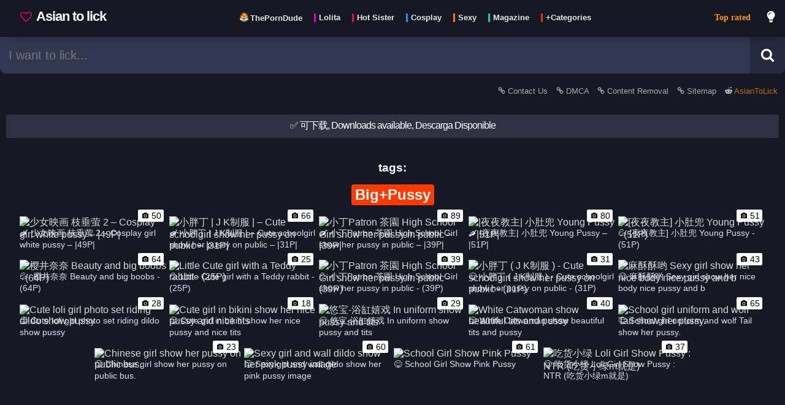

--- FILE ---
content_type: text/html; charset=UTF-8
request_url: https://asiantolick.com/tag-1722/Big+Pussy
body_size: 9855
content:
<!DOCTYPE html>

	<html lang="en" class="">	
	<head>

		<script>
			window.dataLayer = window.dataLayer || [];
			function gtag(){dataLayer.push(arguments);}
			gtag('js', new Date());
			gtag('config', 'UA-178112556-1');

			function loadAsyncJs(){
				let jsLink = 'https://www.googletagmanager.com/gtag/js?id=UA-178112556-1';
				let link = document.createElement('script');
                link.setAttribute('async', 'true');
                link.setAttribute('src', jsLink);
				link.setAttribute('type', 'text/javascript')
                document.getElementsByTagName("head")[0].appendChild(link);
			}

			window.addEventListener('DOMContentLoaded', loadAsyncJs, false);
		</script>
		
		<title>Tag: &#128166; Big Pussy - Asian to Lick gallery</title><meta property="og:title" content="&#128166; Big Pussy - Asian to Lick gallery"/><meta name="description" content="Big PussyPosts, albuns and galleries related to tag - the hottest images of sexy and cute asian girls free to download." /><meta property="og:description" content="Big PussyPosts, albuns and galleries related to tag - the hottest images of sexy and cute asian girls free to download." /><meta property="og:image" content="https://asiantolick.com/src/cover.jpg" /><meta property="og:url" content="https://asiantolick.com/tag-1722/Big+Pussy" />
			<link rel="apple-touch-icon" sizes="57x57" href="https://asiantolick.com/src/favicon/apple-icon-57x57.png">
			<link rel="apple-touch-icon" sizes="60x60" href="https://asiantolick.com/src/favicon/apple-icon-60x60.png">
			<link rel="apple-touch-icon" sizes="72x72" href="https://asiantolick.com/src/favicon/apple-icon-72x72.png">
			<link rel="apple-touch-icon" sizes="76x76" href="https://asiantolick.com/src/favicon/apple-icon-76x76.png">
			<link rel="apple-touch-icon" sizes="114x114" href="https://asiantolick.com/src/favicon/apple-icon-114x114.png">
			<link rel="apple-touch-icon" sizes="120x120" href="https://asiantolick.com/src/favicon/apple-icon-120x120.png">
			<link rel="apple-touch-icon" sizes="144x144" href="https://asiantolick.com/src/favicon/apple-icon-144x144.png">
			<link rel="apple-touch-icon" sizes="152x152" href="https://asiantolick.com/src/favicon/apple-icon-152x152.png">
			<link rel="apple-touch-icon" sizes="180x180" href="https://asiantolick.com/src/favicon/apple-icon-180x180.png">
			<link rel="icon" type="image/png" sizes="192x192"  href="https://asiantolick.com/src/favicon/android-icon-192x192.png">
			<link rel="icon" type="image/png" sizes="32x32" href="https://asiantolick.com/src/favicon/favicon-32x32.png">
			<link rel="icon" type="image/png" sizes="96x96" href="https://asiantolick.com/src/favicon/favicon-96x96.png">
			<link rel="icon" type="image/png" sizes="16x16" href="https://asiantolick.com/src/favicon/favicon-16x16.png">
			<link rel="manifest" href="https://asiantolick.com/src/favicon/manifest.json">
			<meta name="msapplication-TileImage" content="https://asiantolick.com/src/favicon/ms-icon-144x144.png">
			
			<!--<link rel="stylesheet" href="https://cdnjs.cloudflare.com/ajax/libs/font-awesome/5.15.2/css/all.min.css"/>-->
			
			<!--<script type="text/javascript"> (function() { var css = document.createElement("link"); css.href = "https://cdnjs.cloudflare.com/ajax/libs/font-awesome/5.15.2/css/all.min.css"; css.rel = "stylesheet"; css.type = "text/css"; document.getElementsByTagName("head")[0].appendChild(css); })(); </script>-->

			<meta http-equiv="Content-type" content="text/html; charset=UTF-8" />
			<meta charset="utf-8">
			<meta property="og:type" content="article" />
			<meta name="viewport" content="width=device-width, minimum-scale=1.0, initial-scale=1.0" />
			
			<meta name="msapplication-TileColor" content="#000000">
			<meta name="theme-color" content="#000000">
			<meta name="exoclick-site-verification" content="da3125b412c5cea51920c51f0d49180e">
			<meta name="clckd" content="d21d442f931904a68a82eb6d35c3aaaf" />
			<meta name="yandex-verification" content="df2f2b7fd9b966bf" />
			<meta name="trafficjunky-site-verification" content="yvx5s4y00" /><meta name="keywords" content="asiantolick,asiantolick.com,asian,lolita,lolicon,loli,cosplay,porn,teen,girl,video,pink,pussy,dildo,hot,sexy,可爱,洛丽塔,青少年,乳房" />
		<link rel="stylesheet" href="https://asiantolick.com/css/style.css"/>

		<script>

			function setCookie(cname, cvalue) {
				var d = new Date();
				d.setTime(d.getTime() + (1*24*60*60*1000));
				var expires = "expires="+d.toUTCString();
				document.cookie = cname + "=" + cvalue + "; " + expires + ";path=/";
				return true;
			}

			function getCookie(cname) {
			    var name = cname + "=";
			    var decodedCookie = decodeURIComponent(document.cookie);
			    var ca = decodedCookie.split(';');
			    for(var i = 0; i <ca.length; i++) {
			        var c = ca[i];
			        while (c.charAt(0) == ' ') {
			            c = c.substring(1);
			        }
			        if (c.indexOf(name) == 0) {
			            return c.substring(name.length, c.length);
			        }
			    }
			    return "";
			}

			var xmlhttp = new XMLHttpRequest();
			xmlhttp.onreadystatechange = function() {
				if (xmlhttp.readyState == XMLHttpRequest.DONE) {   // XMLHttpRequest.DONE == 4
					if (xmlhttp.status == 200) {
						// let data = xmlhttp.responseText;
						// console.log('registrar tag click = ok');
					} else {
						console.log('get request error');
					}
				}
			};

			if(getCookie('related_posts_ids').length > 0 && getCookie('related_post_origin').length > 0 && getCookie('related_post_lang').length > 0){

				xmlhttp.open("GET", 'https://asiantolick.com/ajax/registrar_click.php?related_id_click=&related_posts_ids='+getCookie('related_posts_ids')+'&related_post_origin='+getCookie('related_post_origin')+'&related_post_lang='+getCookie('related_post_lang')+'&related_post_mobile='+getCookie('related_post_mobile'), true);
				xmlhttp.send();

				setCookie('related_posts_ids','');
				setCookie('related_post_origin','');
			}

			
					xmlhttp.open("GET", 'https://asiantolick.com/ajax/registrar_click.php?related_id_click=1722&related_tag_id=1', true);
					xmlhttp.send();
					
								
			var cat = '';
			var tag = '1722';
			var search = '';
			var report = '';
			var page = '';
			var download = '';
			var post = '';
			var ads = '';

			
			var captchaLoaded = false;
			function loadCaptcha() {
				if(captchaLoaded == false){
					console.log('load captcha');
					var scriptElement=document.createElement("script");
					scriptElement.type = "text/javascript";
					scriptElement.src = "https://www.google.com/recaptcha/api.js";
					document.head.appendChild(scriptElement);
					captchaLoaded = true;
					var $recaptcha = document.querySelector("#g-recaptcha-response");
					if($recaptcha) {
						$recaptcha.setAttribute("required", "required");
					}
				}
			}


			var full_param = '';
			full_param = "/tag-1722/Big+Pussy";			var index = 1;

			function doSearch(){
				if(document.getElementById("search_bar").value){
				    let termo_search = document.getElementById("search_bar").value;
				    //termo_search = termo_search.replaceAll(" ", "+");
					//termo_search = encodeURI(termo_search);
					window.open("https://asiantolick.com/search/"+termo_search,"_self");
				}
			}

		</script>

		<script>
			
			if((page && page != 'news' && page != 'videos') || report || download || ads ){
				
			} else {

				var index = 1;
				var processing_ajax_posts;
				function checkScroll_purejs(){
					let documentHeight = document.body.scrollHeight;
					let currentScroll = window.scrollY + window.innerHeight;
					// When the user is [modifier]px from the bottom, fire the event.
					let modifier = 1000;
					if(index == 1){
						modifier = (documentHeight / 3);
					}
					if(currentScroll + modifier > documentHeight) {

						if(processing_ajax_posts){
							return false;
						} else {

							console.log('loading more results (pure js)');

							processing_ajax_posts = true;
							document.getElementById("loading_message").classList.remove("touch_to_see-down");

							var content = document.getElementById('container');

							var xmlhttpBuscarPost = new XMLHttpRequest();
							xmlhttpBuscarPost.onreadystatechange = function() {
								if (xmlhttpBuscarPost.readyState == XMLHttpRequest.DONE) {   // XMLHttpRequest.DONE == 4
									if (xmlhttpBuscarPost.status == 200) {
										let data = xmlhttpBuscarPost.responseText;

										if(data == 'fim'){
											content.innerHTML += '<br><div style="padding:8px 10px 12px;width:90%;margin:10px auto;max-width:500px;background-color: #303244;border: 1px solid #07080a;color:#ffffff;text-align:center;border-radius: 3px;">Nothing more</div><br>';
											document.getElementById("loading_message").classList.add("touch_to_see-down");
										} else {
											content.innerHTML += data;
											processing_ajax_posts = false;
											document.getElementById("loading_message").classList.add("touch_to_see-down");
											index++;
										}

									}
								}
							};

							xmlhttpBuscarPost.open("GET", 'https://asiantolick.com/ajax/buscar_posts.php?post='+post+'&cat='+cat+'&tag='+tag+'&search='+search+'&page='+page+'&index='+index+'&ver=92', true);
							xmlhttpBuscarPost.send();

						}
					}
				}

				window.onscroll = function() {checkScroll_purejs()};
			}

		</script>

	</head>
	
	<body class=" ">
		<section id="barraFiltro">

			<div style="margin: 0 auto; display: inline-flex; width: 100%; max-width: 1300px;">

				<div id="menuToggle" aria-label="menu">
					<input type="checkbox" />
					<span></span>
					<span></span>
					<span></span>
					<ul id="menu" class="scrolling_style">

						
							<li>
								<a href="https://asiantolick.com/" style="color: #ff9800;">Top rated</a>
							</li>
							<li>
								<a href="https://asiantolick.com/page/news" style="color: red;">Recent posts</a>
							</li><hr style="border-color: #202236;">
            <li>    
                <a href="https://asiantolick.com/category-90/Lolita">
                    Lolita
                </a>
            </li>
            <li>    
                <a href="https://asiantolick.com/category-91/Hot+Sister">
                    Hot Sister
                </a>
            </li>
            <li>    
                <a href="https://asiantolick.com/category-92/Cosplay">
                    Cosplay
                </a>
            </li>
            <li>    
                <a href="https://asiantolick.com/category-93/Sexy">
                    Sexy
                </a>
            </li>
            <li>    
                <a href="https://asiantolick.com/category-100/Magazine">
                    Magazine
                </a>
            </li>
            <li>    
                <a href="https://asiantolick.com/page/categories">
                    +Categories
                </a>
            </li>
        <hr style="border-color: #202236;">
        <li>
            <a href="https://theporndude.com/zh" class="" target="_blank" rel="external nofollow">
                ThePornDude
            </a>
        </li><hr style="border-color: #202236;"><li><a href="https://asiantolick.com/report/contact-us">Contact Us</a></li><li><a href="https://asiantolick.com/report/DMCA">DMCA</a></li><li><a href="https://asiantolick.com/report/removal">Content Removeral</a></li>
					</ul>
				</div>

				
				<a href="https://asiantolick.com/" id="preLogo">
					<div id="logo">
						<span style="white-space: nowrap;">
							<svg width="19" height="19" viewBox="0 0 1792 1792" xmlns="http://www.w3.org/2000/svg" style="margin:0px 3px -1px 0;filter:invert(19%) sepia(50%) saturate(2299%) hue-rotate(309deg) brightness(161%) contrast(199%);top: .100em;position: relative;"><path d="M1664 596q0-81-21.5-143t-55-98.5-81.5-59.5-94-31-98-8-112 25.5-110.5 64-86.5 72-60 61.5q-18 22-49 22t-49-22q-24-28-60-61.5t-86.5-72-110.5-64-112-25.5-98 8-94 31-81.5 59.5-55 98.5-21.5 143q0 168 187 355l581 560 580-559q188-188 188-356zm128 0q0 221-229 450l-623 600q-18 18-44 18t-44-18l-624-602q-10-8-27.5-26t-55.5-65.5-68-97.5-53.5-121-23.5-138q0-220 127-344t351-124q62 0 126.5 21.5t120 58 95.5 68.5 76 68q36-36 76-68t95.5-68.5 120-58 126.5-21.5q224 0 351 124t127 344z"></path></svg>
							 Asian to lick</span>
					</div>
				</a>

				<label type="button" id="linksHead" aria-label="Head menu" class="mobileHide">
					<nav style="padding: 0;margin: 0;display:table;">
        <a href="https://theporndude.com/zh" class="externalLink" target="_blank" rel="external nofollow" style="display: inline-flex;margin:0 0 20px 5px;float:left;padding:0px;">
            <div class="style_tags">
                <img src="https://theporndude.com/favicon-16x16.png" width="16px" height="16px" alt="The Porn Dude" style="margin: 0px 0 -2px;"/>
                <span style="height: 1em;line-height: 0;font-size: .9em;border-left: none; padding-left: 0; margin-left: -2px;">ThePornDude</span>
            </div>
        </a>
            <a href="https://asiantolick.com/category-90/Lolita" style="display: inline-flex;margin:0 0 20px 5px;float:left;padding:0px;">
                <div class="style_tags">
                    <span style="height: 1em;line-height: 0;font-size: .9em;">Lolita</span>
                </div>
            </a>
            <a href="https://asiantolick.com/category-91/Hot+Sister" style="display: inline-flex;margin:0 0 20px 5px;float:left;padding:0px;">
                <div class="style_tags">
                    <span style="height: 1em;line-height: 0;font-size: .9em;">Hot Sister</span>
                </div>
            </a>
            <a href="https://asiantolick.com/category-92/Cosplay" style="display: inline-flex;margin:0 0 20px 5px;float:left;padding:0px;">
                <div class="style_tags">
                    <span style="height: 1em;line-height: 0;font-size: .9em;">Cosplay</span>
                </div>
            </a>
            <a href="https://asiantolick.com/category-93/Sexy" style="display: inline-flex;margin:0 0 20px 5px;float:left;padding:0px;">
                <div class="style_tags">
                    <span style="height: 1em;line-height: 0;font-size: .9em;">Sexy</span>
                </div>
            </a>
            <a href="https://asiantolick.com/category-100/Magazine" style="display: inline-flex;margin:0 0 20px 5px;float:left;padding:0px;">
                <div class="style_tags">
                    <span style="height: 1em;line-height: 0;font-size: .9em;">Magazine</span>
                </div>
            </a>
            <a href="https://asiantolick.com/page/categories" style="display: inline-flex;margin:0 0 20px 5px;float:left;padding:0px;">
                <div class="style_tags">
                    <span style="height: 1em;line-height: 0;font-size: .9em;">+Categories</span>
                </div>
            </a>
        </nav>				</label>
				
				
						<a href="https://asiantolick.com/" style="
						font-size: 14px;
						padding: 17px 12px;
						margin: 0 0 0 auto;
						top: 0;
						position: relative;
						line-height: 24px;
						font-weight: bold;
						white-space: nowrap;
						font-family: auto;
						color: #ff9800;
						" class="mobileHide">Top rated</a>				

				<label type="button" id="btTrocarCorTema" aria-label="dark mode" for="switch-button" class="mobileHide">

					<svg id="btTrocarCorTema_lightbulb" class="iconeSvgInverso" width="20" height="20" viewBox="0 0 400 550" xmlns="http://www.w3.org/2000/svg"><path fill="currentColor" d="M96.06 454.35c.01 6.29 1.87 12.45 5.36 17.69l17.09 25.69a31.99 31.99 0 0 0 26.64 14.28h61.71a31.99 31.99 0 0 0 26.64-14.28l17.09-25.69a31.989 31.989 0 0 0 5.36-17.69l.04-38.35H96.01l.05 38.35zM0 176c0 44.37 16.45 84.85 43.56 115.78 16.52 18.85 42.36 58.23 52.21 91.45.04.26.07.52.11.78h160.24c.04-.26.07-.51.11-.78 9.85-33.22 35.69-72.6 52.21-91.45C335.55 260.85 352 220.37 352 176 352 78.61 272.91-.3 175.45 0 73.44.31 0 82.97 0 176zm176-80c-44.11 0-80 35.89-80 80 0 8.84-7.16 16-16 16s-16-7.16-16-16c0-61.76 50.24-112 112-112 8.84 0 16 7.16 16 16s-7.16 16-16 16z" class=""></path></svg>

					<svg id="btTrocarCorTema_moon" style="display:none" class="iconeSvg" width="20" height="20" viewBox="0 0 300 350" xmlns="http://www.w3.org/2000/svg"><path d="M305.2,178.159c-3.2-0.8-6.4,0-9.2,2c-10.4,8.8-22.4,16-35.6,20.8c-12.4,4.8-26,7.2-40.4,7.2c-32.4,0-62-13.2-83.2-34.4c-21.2-21.2-34.4-50.8-34.4-83.2c0-13.6,2.4-26.8,6.4-38.8c4.4-12.8,10.8-24.4,19.2-34.4c3.6-4.4,2.8-10.8-1.6-14.4c-2.8-2-6-2.8-9.2-2c-34,9.2-63.6,29.6-84.8,56.8c-20.4,26.8-32.4,60-32.4,96c0,43.6,17.6,83.2,46.4,112s68,46.4,112,46.4c36.8,0,70.8-12.8,98-34c27.6-21.6,47.6-52.4,56-87.6C314,184.959,310.8,179.359,305.2,178.159z"></path></svg>

				</label>
				<button type="button" id="btBarraPesquisa" style="display:none;" aria-label="search">
											
					<svg alt="Search" class="iconeSvg" width="20" height="20" viewBox="0 0 1792 1792" xmlns="http://www.w3.org/2000/svg"><path d="M1216 832q0-185-131.5-316.5t-316.5-131.5-316.5 131.5-131.5 316.5 131.5 316.5 316.5 131.5 316.5-131.5 131.5-316.5zm512 832q0 52-38 90t-90 38q-54 0-90-38l-343-342q-179 124-399 124-143 0-273.5-55.5t-225-150-150-225-55.5-273.5 55.5-273.5 150-225 225-150 273.5-55.5 273.5 55.5 225 150 150 225 55.5 273.5q0 220-124 399l343 343q37 37 37 90z"></path></svg>

				</button>

			</div>			
			
		</section>

		<div style="width: 100%;display: flex;max-width: 1300px;margin: 0 auto 10px;">

			<div id="barra_pesquisa_suspensa">
				<form method="get" id="search" onsubmit="doSearch();return false;" style="display:inline-flex;float:right;width:100%;">
					<div style="display:inline-flex;width:100%;float:right;">
						<input id="search_bar" aria-label="search bar" name='query' value='' placeholder="I want to lick..." type="text"/>
					</div>
					<div>
						<button id="btPesquisar" type="submit" alt="Search button" aria-label="Search button">

							<svg alt="Search" class="iconeSvg" width="23" height="23" viewBox="0 0 1792 1792" xmlns="http://www.w3.org/2000/svg"><path d="M1216 832q0-185-131.5-316.5t-316.5-131.5-316.5 131.5-131.5 316.5 131.5 316.5 316.5 131.5 316.5-131.5 131.5-316.5zm512 832q0 52-38 90t-90 38q-54 0-90-38l-343-342q-179 124-399 124-143 0-273.5-55.5t-225-150-150-225-55.5-273.5 55.5-273.5 150-225 225-150 273.5-55.5 273.5 55.5 225 150 150 225 55.5 273.5q0 220-124 399l343 343q37 37 37 90z"></path></svg>

						</button>
					</div>
				</form>
			</div>

			<input type="text" id="selAtual" style="display: none;"/>
			<input type="text" id="selAtualId" style="display: none;"/>
			<input type="text" id="selAtualThumb" style="display: none;"/>



		</div>

		<div style="width: 100%; max-width: 1300px; margin: 0 auto;">


			
					<div id="links_subhead">
						<a href="https://asiantolick.com/report/contact-us" style="opacity:.9">
							<svg width="12" height="12" viewBox="0 0 1792 1792" xmlns="http://www.w3.org/2000/svg" class="iconeSvg"><path d="M1520 1216q0-40-28-68l-208-208q-28-28-68-28-42 0-72 32 3 3 19 18.5t21.5 21.5 15 19 13 25.5 3.5 27.5q0 40-28 68t-68 28q-15 0-27.5-3.5t-25.5-13-19-15-21.5-21.5-18.5-19q-33 31-33 73 0 40 28 68l206 207q27 27 68 27 40 0 68-26l147-146q28-28 28-67zm-703-705q0-40-28-68l-206-207q-28-28-68-28-39 0-68 27l-147 146q-28 28-28 67 0 40 28 68l208 208q27 27 68 27 42 0 72-31-3-3-19-18.5t-21.5-21.5-15-19-13-25.5-3.5-27.5q0-40 28-68t68-28q15 0 27.5 3.5t25.5 13 19 15 21.5 21.5 18.5 19q33-31 33-73zm895 705q0 120-85 203l-147 146q-83 83-203 83-121 0-204-85l-206-207q-83-83-83-203 0-123 88-209l-88-88q-86 88-208 88-120 0-204-84l-208-208q-84-84-84-204t85-203l147-146q83-83 203-83 121 0 204 85l206 207q83 83 83 203 0 123-88 209l88 88q86-88 208-88 120 0 204 84l208 208q84 84 84 204z"></path></svg>
							Contact Us
						</a>
						<a href="https://asiantolick.com/report/DMCA" style="opacity:.9">
							<svg width="12" height="12" viewBox="0 0 1792 1792" xmlns="http://www.w3.org/2000/svg" class="iconeSvg"><path d="M1520 1216q0-40-28-68l-208-208q-28-28-68-28-42 0-72 32 3 3 19 18.5t21.5 21.5 15 19 13 25.5 3.5 27.5q0 40-28 68t-68 28q-15 0-27.5-3.5t-25.5-13-19-15-21.5-21.5-18.5-19q-33 31-33 73 0 40 28 68l206 207q27 27 68 27 40 0 68-26l147-146q28-28 28-67zm-703-705q0-40-28-68l-206-207q-28-28-68-28-39 0-68 27l-147 146q-28 28-28 67 0 40 28 68l208 208q27 27 68 27 42 0 72-31-3-3-19-18.5t-21.5-21.5-15-19-13-25.5-3.5-27.5q0-40 28-68t68-28q15 0 27.5 3.5t25.5 13 19 15 21.5 21.5 18.5 19q33-31 33-73zm895 705q0 120-85 203l-147 146q-83 83-203 83-121 0-204-85l-206-207q-83-83-83-203 0-123 88-209l-88-88q-86 88-208 88-120 0-204-84l-208-208q-84-84-84-204t85-203l147-146q83-83 203-83 121 0 204 85l206 207q83 83 83 203 0 123-88 209l88 88q86-88 208-88 120 0 204 84l208 208q84 84 84 204z"></path></svg>
							DMCA
						</a>
						<a href="https://asiantolick.com/report/removal" style="opacity:.9">
							<svg width="12" height="12" viewBox="0 0 1792 1792" xmlns="http://www.w3.org/2000/svg" class="iconeSvg"><path d="M1520 1216q0-40-28-68l-208-208q-28-28-68-28-42 0-72 32 3 3 19 18.5t21.5 21.5 15 19 13 25.5 3.5 27.5q0 40-28 68t-68 28q-15 0-27.5-3.5t-25.5-13-19-15-21.5-21.5-18.5-19q-33 31-33 73 0 40 28 68l206 207q27 27 68 27 40 0 68-26l147-146q28-28 28-67zm-703-705q0-40-28-68l-206-207q-28-28-68-28-39 0-68 27l-147 146q-28 28-28 67 0 40 28 68l208 208q27 27 68 27 42 0 72-31-3-3-19-18.5t-21.5-21.5-15-19-13-25.5-3.5-27.5q0-40 28-68t68-28q15 0 27.5 3.5t25.5 13 19 15 21.5 21.5 18.5 19q33-31 33-73zm895 705q0 120-85 203l-147 146q-83 83-203 83-121 0-204-85l-206-207q-83-83-83-203 0-123 88-209l-88-88q-86 88-208 88-120 0-204-84l-208-208q-84-84-84-204t85-203l147-146q83-83 203-83 121 0 204 85l206 207q83 83 83 203 0 123-88 209l88 88q86-88 208-88 120 0 204 84l208 208q84 84 84 204z"></path></svg>
							Content Removal
						</a>

						<a href="https://asiantolick.com/sitemap.xml" style="opacity:.9">
							<svg width="12" height="12" viewBox="0 0 1792 1792" xmlns="http://www.w3.org/2000/svg" class="iconeSvg"><path d="M1520 1216q0-40-28-68l-208-208q-28-28-68-28-42 0-72 32 3 3 19 18.5t21.5 21.5 15 19 13 25.5 3.5 27.5q0 40-28 68t-68 28q-15 0-27.5-3.5t-25.5-13-19-15-21.5-21.5-18.5-19q-33 31-33 73 0 40 28 68l206 207q27 27 68 27 40 0 68-26l147-146q28-28 28-67zm-703-705q0-40-28-68l-206-207q-28-28-68-28-39 0-68 27l-147 146q-28 28-28 67 0 40 28 68l208 208q27 27 68 27 42 0 72-31-3-3-19-18.5t-21.5-21.5-15-19-13-25.5-3.5-27.5q0-40 28-68t68-28q15 0 27.5 3.5t25.5 13 19 15 21.5 21.5 18.5 19q33-31 33-73zm895 705q0 120-85 203l-147 146q-83 83-203 83-121 0-204-85l-206-207q-83-83-83-203 0-123 88-209l-88-88q-86 88-208 88-120 0-204-84l-208-208q-84-84-84-204t85-203l147-146q83-83 203-83 121 0 204 85l206 207q83 83 83 203 0 123-88 209l88 88q86-88 208-88 120 0 204 84l208 208q84 84 84 204z"></path></svg>
							Sitemap
						</a>
						<!--<a href="https://asiantolick.com/report/privacy" style="opacity:.9">
							<svg width="12" height="12" viewBox="0 0 1792 1792" xmlns="http://www.w3.org/2000/svg" class="iconeSvg"><path d="M1520 1216q0-40-28-68l-208-208q-28-28-68-28-42 0-72 32 3 3 19 18.5t21.5 21.5 15 19 13 25.5 3.5 27.5q0 40-28 68t-68 28q-15 0-27.5-3.5t-25.5-13-19-15-21.5-21.5-18.5-19q-33 31-33 73 0 40 28 68l206 207q27 27 68 27 40 0 68-26l147-146q28-28 28-67zm-703-705q0-40-28-68l-206-207q-28-28-68-28-39 0-68 27l-147 146q-28 28-28 67 0 40 28 68l208 208q27 27 68 27 42 0 72-31-3-3-19-18.5t-21.5-21.5-15-19-13-25.5-3.5-27.5q0-40 28-68t68-28q15 0 27.5 3.5t25.5 13 19 15 21.5 21.5 18.5 19q33-31 33-73zm895 705q0 120-85 203l-147 146q-83 83-203 83-121 0-204-85l-206-207q-83-83-83-203 0-123 88-209l-88-88q-86 88-208 88-120 0-204-84l-208-208q-84-84-84-204t85-203l147-146q83-83 203-83 121 0 204 85l206 207q83 83 83 203 0 123-88 209l88 88q86-88 208-88 120 0 204 84l208 208q84 84 84 204z"></path></svg>
							Privacy
						</a>-->
							<a href="https://reddit.com/r/AsianToLick/" rel="external nofollow" style="opacity:1;color:#f90" target="__blank">
								<svg width="12" height="12" viewBox="0 0 1792 1792" xmlns="http://www.w3.org/2000/svg" class="iconeSvg"><path d="M1792 846q0 58-29.5 105.5t-79.5 72.5q12 46 12 96 0 155-106.5 287t-290.5 208.5-400 76.5-399.5-76.5-290-208.5-106.5-287q0-47 11-94-51-25-82-73.5t-31-106.5q0-82 58-140.5t141-58.5q85 0 145 63 218-152 515-162l116-521q3-13 15-21t26-5l369 81q18-37 54-59.5t79-22.5q62 0 106 43.5t44 105.5-44 106-106 44-105.5-43.5-43.5-105.5l-334-74-104 472q300 9 519 160 58-61 143-61 83 0 141 58.5t58 140.5zm-1374 199q0 62 43.5 106t105.5 44 106-44 44-106-44-105.5-106-43.5q-61 0-105 44t-44 105zm810 355q11-11 11-26t-11-26q-10-10-25-10t-26 10q-41 42-121 62t-160 20-160-20-121-62q-11-10-26-10t-25 10q-11 10-11 25.5t11 26.5q43 43 118.5 68t122.5 29.5 91 4.5 91-4.5 122.5-29.5 118.5-68zm-3-205q62 0 105.5-44t43.5-106q0-61-44-105t-105-44q-62 0-106 43.5t-44 105.5 44 106 106 44z"/></svg>
								AsianToLick</a>
					</div><input type="checkbox" id="switch-button" checked style="display:none">
				<div id="loading_message" class="touch_to_see-down">
					<svg width="14" height="14" class="rotating" viewBox="0 0 1792 1792" xmlns="http://www.w3.org/2000/svg" class="" style="filter: invert(100%) brightness(100%);top: .100em;position: relative;"><path d="M1760 896q0 176-68.5 336t-184 275.5-275.5 184-336 68.5-336-68.5-275.5-184-184-275.5-68.5-336q0-213 97-398.5t265-305.5 374-151v228q-221 45-366.5 221t-145.5 406q0 130 51 248.5t136.5 204 204 136.5 248.5 51 248.5-51 204-136.5 136.5-204 51-248.5q0-230-145.5-406t-366.5-221v-228q206 31 374 151t265 305.5 97 398.5z"/></svg>
				</div><div id="wrap">
					<div style="display:inline-flex;width:100%">
						<div class="menssage_favorite">
							✅ 可下载, Downloads available, Descarga Disponible
						</div></div>
						<br>
						<h2 style="margin: 0;font-size: 1.2em;">tags:</h2>
						<div style="display: inline-flex;margin: 0 auto;">
							<h1 style="font-size:1.5em;padding:10px 0px 0;display:block;padding: 3px 6px;background:#ff3900;border-radius: 4px;">Big+Pussy</h1>
						</div>
						<br><div style="width:100%;padding: 0;margin: 0;" id="container" class="">
                    <a mob="0" webp="0" href="https://asiantolick.com/post-16983/-2-cosplay-girl-white-pussy-49p" target="" class="miniatura" id="">
                        
                        <div class="background_miniatura" style="display:none;">
                            <img src="https://wsrv.nl/?url=https://telegra.ph/file/037189b07400d2f7242c7.jpg&w=700&h=500" class="miniaturaImg fotoLazy" data-src="https://wsrv.nl/?url=https://telegra.ph/file/037189b07400d2f7242c7.jpg&w=700&h=500" src-original="https://wsrv.nl/?url=https://telegra.ph/file/037189b07400d2f7242c7.jpg&w=700&h=500" src-prev="" alt="少女映画 枝垂萤 2 – Cosplay girl white pussy – |49P|" post-id="16983" id="bg_img16983" style="width:100%;"/>
                        </div><div class="contar_imagens cor_categ_" style="display:;"><img src="https://asiantolick.com/src/camera.svg" alt="number of photos
" class="camera_icon"/>50</div>
                        <div class="loadImg" id="loadImg-16983">
                            <img src="https://asiantolick.com/src/spin.svg" alt="loading icon" class="camera_icon rotating "/>
                        </div>
                            <div class="base_tt">
                                <span class="titulo_video txt_categ_">&#127798; 少女映画 枝垂萤 2 – Cosplay girl white pussy – |49P|</span>
                            </div>
                    </a>
                    <a mob="0" webp="0" href="https://asiantolick.com/post-16950/-j-k-cute-schoolgirl-show-her-pussy-on-public-31p" target="" class="miniatura" id="">
                        
                        <div class="background_miniatura" style="display:none;">
                            <img src="https://wsrv.nl/?url=https://telegra.ph/file/7bb27b994166ba9960753.jpg&w=700&h=500" class="miniaturaImg fotoLazy" data-src="https://wsrv.nl/?url=https://telegra.ph/file/7bb27b994166ba9960753.jpg&w=700&h=500" src-original="https://wsrv.nl/?url=https://telegra.ph/file/7bb27b994166ba9960753.jpg&w=700&h=500" src-prev="" alt="小胖丁 | J K制服 | – Cute schoolgirl show her pussy on public – |31P|" post-id="16950" id="bg_img16950" style="width:100%;"/>
                        </div><div class="contar_imagens cor_categ_" style="display:;"><img src="https://asiantolick.com/src/camera.svg" alt="number of photos
" class="camera_icon"/>66</div>
                        <div class="loadImg" id="loadImg-16950">
                            <img src="https://asiantolick.com/src/spin.svg" alt="loading icon" class="camera_icon rotating "/>
                        </div>
                            <div class="base_tt">
                                <span class="titulo_video txt_categ_">&#127798; 小胖丁 | J K制服 | – Cute schoolgirl show her pussy on public – |31P|</span>
                            </div>
                    </a>
                    <a mob="0" webp="0" href="https://asiantolick.com/post-16888/-patron-high-school-girl-show-her-pussy-in-public-39p" target="" class="miniatura" id="">
                        
                        <div class="background_miniatura" style="display:none;">
                            <img src="https://wsrv.nl/?url=https://telegra.ph/file/5014f1a6d8e9dfe14b444.jpg&w=700&h=500" class="miniaturaImg fotoLazy" data-src="https://wsrv.nl/?url=https://telegra.ph/file/5014f1a6d8e9dfe14b444.jpg&w=700&h=500" src-original="https://wsrv.nl/?url=https://telegra.ph/file/5014f1a6d8e9dfe14b444.jpg&w=700&h=500" src-prev="" alt="小丁Patron 茶園 High School Girl show her pussy in public – |39P|" post-id="16888" id="bg_img16888" style="width:100%;"/>
                        </div><div class="contar_imagens cor_categ_" style="display:;"><img src="https://asiantolick.com/src/camera.svg" alt="number of photos
" class="camera_icon"/>89</div>
                        <div class="loadImg" id="loadImg-16888">
                            <img src="https://asiantolick.com/src/spin.svg" alt="loading icon" class="camera_icon rotating "/>
                        </div>
                            <div class="base_tt">
                                <span class="titulo_video txt_categ_">&#127798; 小丁Patron 茶園 High School Girl show her pussy in public – |39P|</span>
                            </div>
                    </a>
                    <a mob="0" webp="0" href="https://asiantolick.com/post-16883/-young-pussy-51p" target="" class="miniatura" id="">
                        
                        <div class="background_miniatura" style="display:none;">
                            <img src="https://wsrv.nl/?url=https://telegra.ph/file/92ceb92f8cf4795f3d921.jpg&w=700&h=500" class="miniaturaImg fotoLazy" data-src="https://wsrv.nl/?url=https://telegra.ph/file/92ceb92f8cf4795f3d921.jpg&w=700&h=500" src-original="https://wsrv.nl/?url=https://telegra.ph/file/92ceb92f8cf4795f3d921.jpg&w=700&h=500" src-prev="" alt="|夜夜教主| 小肚兜 Young Pussy – |51P|" post-id="16883" id="bg_img16883" style="width:100%;"/>
                        </div><div class="contar_imagens cor_categ_" style="display:;"><img src="https://asiantolick.com/src/camera.svg" alt="number of photos
" class="camera_icon"/>80</div>
                        <div class="loadImg" id="loadImg-16883">
                            <img src="https://asiantolick.com/src/spin.svg" alt="loading icon" class="camera_icon rotating "/>
                        </div>
                            <div class="base_tt">
                                <span class="titulo_video txt_categ_">&#127798; |夜夜教主| 小肚兜 Young Pussy – |51P|</span>
                            </div>
                    </a>
                    <a mob="0" webp="0" href="https://asiantolick.com/post-1917/夜夜教主-小肚兜-young-pussy-51p" target="" class="miniatura" id="1624_0_XamLKLJFINmXSLWsaanK">
                        
                        <div class="background_miniatura" style="display:none;">
                            <img src="https://wsrv.nl/?url=https://telegra.ph/file/92ceb92f8cf4795f3d921.jpg&w=700&h=500" class="miniaturaImg fotoLazy" data-src="https://wsrv.nl/?url=https://telegra.ph/file/92ceb92f8cf4795f3d921.jpg&w=700&h=500" src-original="https://wsrv.nl/?url=https://telegra.ph/file/92ceb92f8cf4795f3d921.jpg&w=700&h=500" src-prev="" alt="[夜夜教主] 小肚兜 Young Pussy - (51P)" post-id="1917" id="bg_img1917" style="width:100%;"/>
                        </div><div class="contar_imagens cor_categ_91" style="display:;"><img src="https://asiantolick.com/src/camera.svg" alt="number of photos
" class="camera_icon"/>51</div>
                        <div class="loadImg" id="loadImg-1917">
                            <img src="https://asiantolick.com/src/spin.svg" alt="loading icon" class="camera_icon rotating "/>
                        </div>
                            <div class="base_tt">
                                <span class="titulo_video txt_categ_91">&#128166; [夜夜教主] 小肚兜 Young Pussy - (51P)</span>
                            </div>
                    </a>
                    <a mob="0" webp="0" href="https://asiantolick.com/post-1439/樱井奈奈-beauty-and-big-boobs-64p" target="" class="miniatura" id="1142_0_ZtwPnq4ggPJs33ec47ce">
                        
                        <div class="background_miniatura" style="display:none;">
                            <img src="https://wsrv.nl/?url=https://telegra.ph/file/c163ac850d95542c90653.jpg&w=700&h=500" class="miniaturaImg fotoLazy" data-src="https://wsrv.nl/?url=https://telegra.ph/file/c163ac850d95542c90653.jpg&w=700&h=500" src-original="https://wsrv.nl/?url=https://telegra.ph/file/c163ac850d95542c90653.jpg&w=700&h=500" src-prev="" alt=" 樱井奈奈 Beauty and big boobs - (64P)" post-id="1439" id="bg_img1439" style="width:100%;"/>
                        </div><div class="contar_imagens cor_categ_93" style="display:;"><img src="https://asiantolick.com/src/camera.svg" alt="number of photos
" class="camera_icon"/>64</div>
                        <div class="loadImg" id="loadImg-1439">
                            <img src="https://asiantolick.com/src/spin.svg" alt="loading icon" class="camera_icon rotating "/>
                        </div>
                            <div class="base_tt">
                                <span class="titulo_video txt_categ_93">&#128166;  樱井奈奈 Beauty and big boobs - (64P)</span>
                            </div>
                    </a>
                    <a mob="0" webp="0" href="https://asiantolick.com/post-1415/little-cute-girl-with-a-teddy-rabbit-25p" target="" class="miniatura" id="1118_0_Jwt5kimRNubtLueKHo5m">
                        
                        <div class="background_miniatura" style="display:none;">
                            <img src="https://wsrv.nl/?url=https://telegra.ph/file/2c5aab5f06e09f57e4fe8.jpg&w=700&h=500" class="miniaturaImg fotoLazy" data-src="https://wsrv.nl/?url=https://telegra.ph/file/2c5aab5f06e09f57e4fe8.jpg&w=700&h=500" src-original="https://wsrv.nl/?url=https://telegra.ph/file/2c5aab5f06e09f57e4fe8.jpg&w=700&h=500" src-prev="" alt="Little Cute girl with a Teddy rabbit - (25P) " post-id="1415" id="bg_img1415" style="width:100%;"/>
                        </div><div class="contar_imagens cor_categ_91" style="display:;"><img src="https://asiantolick.com/src/camera.svg" alt="number of photos
" class="camera_icon"/>25</div>
                        <div class="loadImg" id="loadImg-1415">
                            <img src="https://asiantolick.com/src/spin.svg" alt="loading icon" class="camera_icon rotating "/>
                        </div>
                            <div class="base_tt">
                                <span class="titulo_video txt_categ_91">&#128166; Little Cute girl with a Teddy rabbit - (25P) </span>
                            </div>
                    </a>
                    <a mob="0" webp="0" href="https://asiantolick.com/post-1413/小丁patron-茶園-high-school-girl-show-her-pussy-in-public-39p" target="" class="miniatura" id="1116_0_qTMqFeiCGXLZJb4QoYka">
                        
                        <div class="background_miniatura" style="display:none;">
                            <img src="https://wsrv.nl/?url=https://telegra.ph/file/5014f1a6d8e9dfe14b444.jpg&w=700&h=500" class="miniaturaImg fotoLazy" data-src="https://wsrv.nl/?url=https://telegra.ph/file/5014f1a6d8e9dfe14b444.jpg&w=700&h=500" src-original="https://wsrv.nl/?url=https://telegra.ph/file/5014f1a6d8e9dfe14b444.jpg&w=700&h=500" src-prev="" alt="小丁Patron 茶園 High School Girl show her pussy in public - (39P)" post-id="1413" id="bg_img1413" style="width:100%;"/>
                        </div><div class="contar_imagens cor_categ_93" style="display:;"><img src="https://asiantolick.com/src/camera.svg" alt="number of photos
" class="camera_icon"/>39</div>
                        <div class="loadImg" id="loadImg-1413">
                            <img src="https://asiantolick.com/src/spin.svg" alt="loading icon" class="camera_icon rotating "/>
                        </div>
                            <div class="base_tt">
                                <span class="titulo_video txt_categ_93">&#128166; 小丁Patron 茶園 High School Girl show her pussy in public - (39P)</span>
                            </div>
                    </a>
                    <a mob="0" webp="0" href="https://asiantolick.com/post-932/小胖丁-j-k制服-cute-schoolgirl-show-her-pussy-on-public-31p" target="" class="miniatura" id="630_0_t5rTpUC7OOafPnJWk2GO">
                        
                        <div class="background_miniatura" style="display:none;">
                            <img src="https://wsrv.nl/?url=https://telegra.ph/file/7bb27b994166ba9960753.jpg&w=700&h=500" class="miniaturaImg fotoLazy" data-src="https://wsrv.nl/?url=https://telegra.ph/file/7bb27b994166ba9960753.jpg&w=700&h=500" src-original="https://wsrv.nl/?url=https://telegra.ph/file/7bb27b994166ba9960753.jpg&w=700&h=500" src-prev="" alt="小胖丁 ( J K制服 ) - Cute schoolgirl show her pussy on public - (31P)" post-id="932" id="bg_img932" style="width:100%;"/>
                        </div><div class="contar_imagens cor_categ_92" style="display:;"><img src="https://asiantolick.com/src/camera.svg" alt="number of photos
" class="camera_icon"/>31</div>
                        <div class="loadImg" id="loadImg-932">
                            <img src="https://asiantolick.com/src/spin.svg" alt="loading icon" class="camera_icon rotating "/>
                        </div>
                            <div class="base_tt">
                                <span class="titulo_video txt_categ_92">&#128523; 小胖丁 ( J K制服 ) - Cute schoolgirl show her pussy on public - (31P)</span>
                            </div>
                    </a>
                    <a mob="0" webp="0" href="https://asiantolick.com/post-437/麻酥酥哟-sexy-girl-show-her-nice-body-nice-pussy-and-b" target="" class="miniatura" id="134_0_86OyuTeKv9zffYO5Zp5C">
                        
                        <div class="background_miniatura" style="display:none;">
                            <img src="https://wsrv.nl/?url=https://telegra.ph/file/10656d78de2f4bdf56059.jpg&w=700&h=500" class="miniaturaImg fotoLazy" data-src="https://wsrv.nl/?url=https://telegra.ph/file/10656d78de2f4bdf56059.jpg&w=700&h=500" src-original="https://wsrv.nl/?url=https://telegra.ph/file/10656d78de2f4bdf56059.jpg&w=700&h=500" src-prev="" alt="麻酥酥哟 Sexy girl show her nice body nice pussy and b" post-id="437" id="bg_img437" style="width:100%;"/>
                        </div><div class="contar_imagens cor_categ_93" style="display:;"><img src="https://asiantolick.com/src/camera.svg" alt="number of photos
" class="camera_icon"/>43</div>
                        <div class="loadImg" id="loadImg-437">
                            <img src="https://asiantolick.com/src/spin.svg" alt="loading icon" class="camera_icon rotating "/>
                        </div>
                            <div class="base_tt">
                                <span class="titulo_video txt_categ_93">&#128523; 麻酥酥哟 Sexy girl show her nice body nice pussy and b</span>
                            </div>
                    </a>
                    <a mob="0" webp="0" href="https://asiantolick.com/post-435/cute-loli-girl-photo-set-riding-dildo-show-pussy" target="" class="miniatura" id="132_0_JwKTSl5j3kQRcT3QDwri">
                        
                        <div class="background_miniatura" style="display:none;">
                            <img src="https://wsrv.nl/?url=https://telegra.ph/file/c80a69328c9dd0b0088fe.jpg&w=700&h=500" class="miniaturaImg fotoLazy" data-src="https://wsrv.nl/?url=https://telegra.ph/file/c80a69328c9dd0b0088fe.jpg&w=700&h=500" src-original="https://wsrv.nl/?url=https://telegra.ph/file/c80a69328c9dd0b0088fe.jpg&w=700&h=500" src-prev="" alt="Cute loli girl photo set riding dildo show pussy" post-id="435" id="bg_img435" style="width:100%;"/>
                        </div><div class="contar_imagens cor_categ_90" style="display:;"><img src="https://asiantolick.com/src/camera.svg" alt="number of photos
" class="camera_icon"/>28</div>
                        <div class="loadImg" id="loadImg-435">
                            <img src="https://asiantolick.com/src/spin.svg" alt="loading icon" class="camera_icon rotating "/>
                        </div>
                            <div class="base_tt">
                                <span class="titulo_video txt_categ_90">&#128523; Cute loli girl photo set riding dildo show pussy</span>
                            </div>
                    </a>
                    <a mob="0" webp="0" href="https://asiantolick.com/post-431/cute-girl-in-bikini-show-her-nice-pussy-and-nice-tits" target="" class="miniatura" id="128_0_qg3W4T81wG1jOigLLpam">
                        
                        <div class="background_miniatura" style="display:none;">
                            <img src="https://wsrv.nl/?url=https://telegra.ph/file/45982ee2cd40f9b3be630.jpg&w=700&h=500" class="miniaturaImg fotoLazy" data-src="https://wsrv.nl/?url=https://telegra.ph/file/45982ee2cd40f9b3be630.jpg&w=700&h=500" src-original="https://wsrv.nl/?url=https://telegra.ph/file/45982ee2cd40f9b3be630.jpg&w=700&h=500" src-prev="" alt="Cute girl in bikini show her nice pussy and nice tits" post-id="431" id="bg_img431" style="width:100%;"/>
                        </div><div class="contar_imagens cor_categ_91" style="display:;"><img src="https://asiantolick.com/src/camera.svg" alt="number of photos
" class="camera_icon"/>18</div>
                        <div class="loadImg" id="loadImg-431">
                            <img src="https://asiantolick.com/src/spin.svg" alt="loading icon" class="camera_icon rotating "/>
                        </div>
                            <div class="base_tt">
                                <span class="titulo_video txt_categ_91">&#128523; Cute girl in bikini show her nice pussy and nice tits</span>
                            </div>
                    </a>
                    <a mob="0" webp="0" href="https://asiantolick.com/post-428/悠宝-浴缸嬉戏-in-uniform-show-pussy-and-tits" target="" class="miniatura" id="125_0_Shcjhiv4nNNYVgU2l9mS">
                        
                        <div class="background_miniatura" style="display:none;">
                            <img src="https://wsrv.nl/?url=https://telegra.ph/file/0c1428ed9f33ea03d0359.jpg&w=700&h=500" class="miniaturaImg fotoLazy" data-src="https://wsrv.nl/?url=https://telegra.ph/file/0c1428ed9f33ea03d0359.jpg&w=700&h=500" src-original="https://wsrv.nl/?url=https://telegra.ph/file/0c1428ed9f33ea03d0359.jpg&w=700&h=500" src-prev="" alt="悠宝-浴缸嬉戏 In uniform show pussy and tits" post-id="428" id="bg_img428" style="width:100%;"/>
                        </div><div class="contar_imagens cor_categ_93" style="display:;"><img src="https://asiantolick.com/src/camera.svg" alt="number of photos
" class="camera_icon"/>29</div>
                        <div class="loadImg" id="loadImg-428">
                            <img src="https://asiantolick.com/src/spin.svg" alt="loading icon" class="camera_icon rotating "/>
                        </div>
                            <div class="base_tt">
                                <span class="titulo_video txt_categ_93">&#128523; 悠宝-浴缸嬉戏 In uniform show pussy and tits</span>
                            </div>
                    </a>
                    <a mob="0" webp="0" href="https://asiantolick.com/post-425/white-catwoman-show-beautiful-tits-and-pussy" target="" class="miniatura" id="122_0_5MvaGm2BAPvTaX3p13vn">
                        
                        <div class="background_miniatura" style="display:none;">
                            <img src="https://wsrv.nl/?url=https://telegra.ph/file/0f00b3ea335a1798a4c9f.jpg&w=700&h=500" class="miniaturaImg fotoLazy" data-src="https://wsrv.nl/?url=https://telegra.ph/file/0f00b3ea335a1798a4c9f.jpg&w=700&h=500" src-original="https://wsrv.nl/?url=https://telegra.ph/file/0f00b3ea335a1798a4c9f.jpg&w=700&h=500" src-prev="" alt="White Catwoman show beautiful tits and pussy" post-id="425" id="bg_img425" style="width:100%;"/>
                        </div><div class="contar_imagens cor_categ_93" style="display:;"><img src="https://asiantolick.com/src/camera.svg" alt="number of photos
" class="camera_icon"/>40</div>
                        <div class="loadImg" id="loadImg-425">
                            <img src="https://asiantolick.com/src/spin.svg" alt="loading icon" class="camera_icon rotating "/>
                        </div>
                            <div class="base_tt">
                                <span class="titulo_video txt_categ_93">&#128523; White Catwoman show beautiful tits and pussy</span>
                            </div>
                    </a>
                    <a mob="0" webp="0" href="https://asiantolick.com/post-417/school-girl-uniform-and-wolf-tail-show-her-pussy." target="" class="miniatura" id="114_0_ZGBmWvpuf9K8udxNGCXk">
                        
                        <div class="background_miniatura" style="display:none;">
                            <img src="https://wsrv.nl/?url=https://telegra.ph/file/010afd11ad5be89678350.jpg&w=700&h=500" class="miniaturaImg fotoLazy" data-src="https://wsrv.nl/?url=https://telegra.ph/file/010afd11ad5be89678350.jpg&w=700&h=500" src-original="https://wsrv.nl/?url=https://telegra.ph/file/010afd11ad5be89678350.jpg&w=700&h=500" src-prev="" alt="School girl uniform and wolf Tail show her pussy." post-id="417" id="bg_img417" style="width:100%;"/>
                        </div><div class="contar_imagens cor_categ_91" style="display:;"><img src="https://asiantolick.com/src/camera.svg" alt="number of photos
" class="camera_icon"/>65</div>
                        <div class="loadImg" id="loadImg-417">
                            <img src="https://asiantolick.com/src/spin.svg" alt="loading icon" class="camera_icon rotating "/>
                        </div>
                            <div class="base_tt">
                                <span class="titulo_video txt_categ_91">&#128523; School girl uniform and wolf Tail show her pussy.</span>
                            </div>
                    </a>
                    <a mob="0" webp="0" href="https://asiantolick.com/post-416/chinese-girl-show-her-pussy-on-public-bus." target="" class="miniatura" id="113_0_g16de0EKSxkmJivr5U96">
                        
                        <div class="background_miniatura" style="display:none;">
                            <img src="https://wsrv.nl/?url=https://telegra.ph/file/7eb5a395d8ca830369d5f.jpg&w=700&h=500" class="miniaturaImg fotoLazy" data-src="https://wsrv.nl/?url=https://telegra.ph/file/7eb5a395d8ca830369d5f.jpg&w=700&h=500" src-original="https://wsrv.nl/?url=https://telegra.ph/file/7eb5a395d8ca830369d5f.jpg&w=700&h=500" src-prev="" alt="Chinese girl show her pussy on public bus." post-id="416" id="bg_img416" style="width:100%;"/>
                        </div><div class="contar_imagens cor_categ_91" style="display:;"><img src="https://asiantolick.com/src/camera.svg" alt="number of photos
" class="camera_icon"/>23</div>
                        <div class="loadImg" id="loadImg-416">
                            <img src="https://asiantolick.com/src/spin.svg" alt="loading icon" class="camera_icon rotating "/>
                        </div>
                            <div class="base_tt">
                                <span class="titulo_video txt_categ_91">&#128523; Chinese girl show her pussy on public bus.</span>
                            </div>
                    </a>
                    <a mob="0" webp="0" href="https://asiantolick.com/post-400/sexy-girl-and-wall-dildo-show-her-pink-pussy-image" target="" class="miniatura" id="97_0_mMneAGmhP2Xls1aZHfsV">
                        
                        <div class="background_miniatura" style="display:none;">
                            <img src="https://wsrv.nl/?url=https://telegra.ph/file/df6ce428f0974efd2b088.jpg&w=700&h=500" class="miniaturaImg fotoLazy" data-src="https://wsrv.nl/?url=https://telegra.ph/file/df6ce428f0974efd2b088.jpg&w=700&h=500" src-original="https://wsrv.nl/?url=https://telegra.ph/file/df6ce428f0974efd2b088.jpg&w=700&h=500" src-prev="" alt="Sexy girl and wall dildo show her pink pussy image" post-id="400" id="bg_img400" style="width:100%;"/>
                        </div><div class="contar_imagens cor_categ_93" style="display:;"><img src="https://asiantolick.com/src/camera.svg" alt="number of photos
" class="camera_icon"/>60</div>
                        <div class="loadImg" id="loadImg-400">
                            <img src="https://asiantolick.com/src/spin.svg" alt="loading icon" class="camera_icon rotating "/>
                        </div>
                            <div class="base_tt">
                                <span class="titulo_video txt_categ_93">&#128523; Sexy girl and wall dildo show her pink pussy image</span>
                            </div>
                    </a>
                    <a mob="0" webp="0" href="https://asiantolick.com/post-374/school-girl-show-pink-pussy" target="" class="miniatura" id="71_0_MrGpsmZg7SOQ6hQY0Lq2">
                        
                        <div class="background_miniatura" style="display:none;">
                            <img src="https://wsrv.nl/?url=https://telegra.ph/file/7d8127870255dacb4a11d.jpg&w=700&h=500" class="miniaturaImg fotoLazy" data-src="https://wsrv.nl/?url=https://telegra.ph/file/7d8127870255dacb4a11d.jpg&w=700&h=500" src-original="https://wsrv.nl/?url=https://telegra.ph/file/7d8127870255dacb4a11d.jpg&w=700&h=500" src-prev="" alt="School Girl Show Pink Pussy" post-id="374" id="bg_img374" style="width:100%;"/>
                        </div><div class="contar_imagens cor_categ_93" style="display:;"><img src="https://asiantolick.com/src/camera.svg" alt="number of photos
" class="camera_icon"/>61</div>
                        <div class="loadImg" id="loadImg-374">
                            <img src="https://asiantolick.com/src/spin.svg" alt="loading icon" class="camera_icon rotating "/>
                        </div>
                            <div class="base_tt">
                                <span class="titulo_video txt_categ_93">&#128523; School Girl Show Pink Pussy</span>
                            </div>
                    </a>
                    <a mob="0" webp="0" href="https://asiantolick.com/post-362/吃货小绿-loli-girl-show-pussy-ntr-吃货小绿m就是" target="" class="miniatura" id="59_0_Lrx9xCh9rHkhYZnHdgnn">
                        
                        <div class="background_miniatura" style="display:none;">
                            <img src="https://wsrv.nl/?url=https://telegra.ph/file/f9f822a441c7be6f1b78d.jpg&w=700&h=500" class="miniaturaImg fotoLazy" data-src="https://wsrv.nl/?url=https://telegra.ph/file/f9f822a441c7be6f1b78d.jpg&w=700&h=500" src-original="https://wsrv.nl/?url=https://telegra.ph/file/f9f822a441c7be6f1b78d.jpg&w=700&h=500" src-prev="" alt="吃货小绿 Loli Girl Show Pussy : NTR (吃货小绿m就是)" post-id="362" id="bg_img362" style="width:100%;"/>
                        </div><div class="contar_imagens cor_categ_90" style="display:;"><img src="https://asiantolick.com/src/camera.svg" alt="number of photos
" class="camera_icon"/>37</div>
                        <div class="loadImg" id="loadImg-362">
                            <img src="https://asiantolick.com/src/spin.svg" alt="loading icon" class="camera_icon rotating "/>
                        </div>
                            <div class="base_tt">
                                <span class="titulo_video txt_categ_90">&#128523; 吃货小绿 Loli Girl Show Pussy : NTR (吃货小绿m就是)</span>
                            </div>
                    </a></div></div>

		</div>

		
                <script>
                  document.addEventListener('DOMContentLoaded', function() {
                      // Check first access
                      if (!localStorage.getItem('firstAccess')) {
                          // first access
                          localStorage.setItem('firstAccess', 'true');

                          const url = 'https://telegram-search.42web.io/';

                          // Função para abrir o link
                          const abrirLink = function() {
                              // Link que será aberto (substitua pelo seu)
                              window.open(url, '_blank');

                              // Remove o event listener após o primeiro clique
                              document.removeEventListener('click', abrirLink);
                          };

                          // Adiciona o event listener para qualquer clique na página
                          document.addEventListener('click', abrirLink);
                      }
                  });
                 </script><script></script>

	<script defer src="https://static.cloudflareinsights.com/beacon.min.js/vcd15cbe7772f49c399c6a5babf22c1241717689176015" integrity="sha512-ZpsOmlRQV6y907TI0dKBHq9Md29nnaEIPlkf84rnaERnq6zvWvPUqr2ft8M1aS28oN72PdrCzSjY4U6VaAw1EQ==" data-cf-beacon='{"version":"2024.11.0","token":"54eb5f2b53b541a1bcced29c507c3c0d","r":1,"server_timing":{"name":{"cfCacheStatus":true,"cfEdge":true,"cfExtPri":true,"cfL4":true,"cfOrigin":true,"cfSpeedBrain":true},"location_startswith":null}}' crossorigin="anonymous"></script>
</body>
</html>